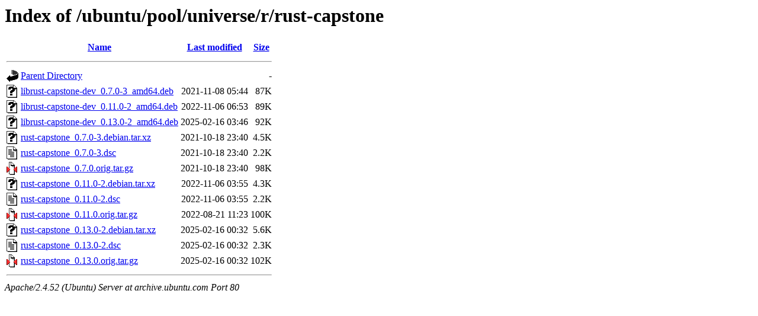

--- FILE ---
content_type: text/html;charset=UTF-8
request_url: http://archive.ubuntu.com/ubuntu/pool/universe/r/rust-capstone/
body_size: 728
content:
<!DOCTYPE HTML PUBLIC "-//W3C//DTD HTML 3.2 Final//EN">
<html>
 <head>
  <title>Index of /ubuntu/pool/universe/r/rust-capstone</title>
 </head>
 <body>
<h1>Index of /ubuntu/pool/universe/r/rust-capstone</h1>
  <table>
   <tr><th valign="top"><img src="/icons/blank.gif" alt="[ICO]"></th><th><a href="?C=N;O=D">Name</a></th><th><a href="?C=M;O=A">Last modified</a></th><th><a href="?C=S;O=A">Size</a></th></tr>
   <tr><th colspan="4"><hr></th></tr>
<tr><td valign="top"><img src="/icons/back.gif" alt="[PARENTDIR]"></td><td><a href="/ubuntu/pool/universe/r/">Parent Directory</a></td><td>&nbsp;</td><td align="right">  - </td></tr>
<tr><td valign="top"><img src="/icons/unknown.gif" alt="[   ]"></td><td><a href="librust-capstone-dev_0.7.0-3_amd64.deb">librust-capstone-dev_0.7.0-3_amd64.deb</a></td><td align="right">2021-11-08 05:44  </td><td align="right"> 87K</td></tr>
<tr><td valign="top"><img src="/icons/unknown.gif" alt="[   ]"></td><td><a href="librust-capstone-dev_0.11.0-2_amd64.deb">librust-capstone-dev_0.11.0-2_amd64.deb</a></td><td align="right">2022-11-06 06:53  </td><td align="right"> 89K</td></tr>
<tr><td valign="top"><img src="/icons/unknown.gif" alt="[   ]"></td><td><a href="librust-capstone-dev_0.13.0-2_amd64.deb">librust-capstone-dev_0.13.0-2_amd64.deb</a></td><td align="right">2025-02-16 03:46  </td><td align="right"> 92K</td></tr>
<tr><td valign="top"><img src="/icons/unknown.gif" alt="[   ]"></td><td><a href="rust-capstone_0.7.0-3.debian.tar.xz">rust-capstone_0.7.0-3.debian.tar.xz</a></td><td align="right">2021-10-18 23:40  </td><td align="right">4.5K</td></tr>
<tr><td valign="top"><img src="/icons/text.gif" alt="[TXT]"></td><td><a href="rust-capstone_0.7.0-3.dsc">rust-capstone_0.7.0-3.dsc</a></td><td align="right">2021-10-18 23:40  </td><td align="right">2.2K</td></tr>
<tr><td valign="top"><img src="/icons/compressed.gif" alt="[   ]"></td><td><a href="rust-capstone_0.7.0.orig.tar.gz">rust-capstone_0.7.0.orig.tar.gz</a></td><td align="right">2021-10-18 23:40  </td><td align="right"> 98K</td></tr>
<tr><td valign="top"><img src="/icons/unknown.gif" alt="[   ]"></td><td><a href="rust-capstone_0.11.0-2.debian.tar.xz">rust-capstone_0.11.0-2.debian.tar.xz</a></td><td align="right">2022-11-06 03:55  </td><td align="right">4.3K</td></tr>
<tr><td valign="top"><img src="/icons/text.gif" alt="[TXT]"></td><td><a href="rust-capstone_0.11.0-2.dsc">rust-capstone_0.11.0-2.dsc</a></td><td align="right">2022-11-06 03:55  </td><td align="right">2.2K</td></tr>
<tr><td valign="top"><img src="/icons/compressed.gif" alt="[   ]"></td><td><a href="rust-capstone_0.11.0.orig.tar.gz">rust-capstone_0.11.0.orig.tar.gz</a></td><td align="right">2022-08-21 11:23  </td><td align="right">100K</td></tr>
<tr><td valign="top"><img src="/icons/unknown.gif" alt="[   ]"></td><td><a href="rust-capstone_0.13.0-2.debian.tar.xz">rust-capstone_0.13.0-2.debian.tar.xz</a></td><td align="right">2025-02-16 00:32  </td><td align="right">5.6K</td></tr>
<tr><td valign="top"><img src="/icons/text.gif" alt="[TXT]"></td><td><a href="rust-capstone_0.13.0-2.dsc">rust-capstone_0.13.0-2.dsc</a></td><td align="right">2025-02-16 00:32  </td><td align="right">2.3K</td></tr>
<tr><td valign="top"><img src="/icons/compressed.gif" alt="[   ]"></td><td><a href="rust-capstone_0.13.0.orig.tar.gz">rust-capstone_0.13.0.orig.tar.gz</a></td><td align="right">2025-02-16 00:32  </td><td align="right">102K</td></tr>
   <tr><th colspan="4"><hr></th></tr>
</table>
<address>Apache/2.4.52 (Ubuntu) Server at archive.ubuntu.com Port 80</address>
</body></html>
